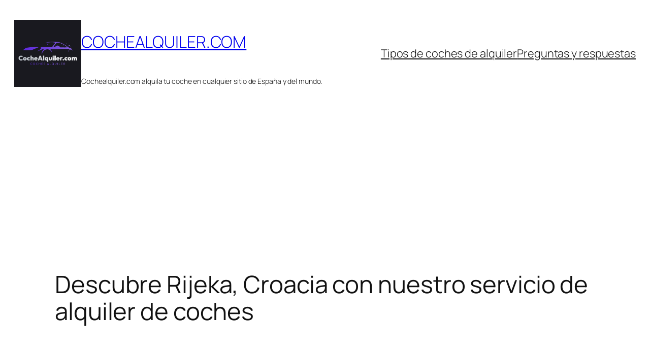

--- FILE ---
content_type: text/html; charset=utf-8
request_url: https://www.google.com/recaptcha/api2/aframe
body_size: 266
content:
<!DOCTYPE HTML><html><head><meta http-equiv="content-type" content="text/html; charset=UTF-8"></head><body><script nonce="4S3k8KJIQRX6P3tbu0cnbg">/** Anti-fraud and anti-abuse applications only. See google.com/recaptcha */ try{var clients={'sodar':'https://pagead2.googlesyndication.com/pagead/sodar?'};window.addEventListener("message",function(a){try{if(a.source===window.parent){var b=JSON.parse(a.data);var c=clients[b['id']];if(c){var d=document.createElement('img');d.src=c+b['params']+'&rc='+(localStorage.getItem("rc::a")?sessionStorage.getItem("rc::b"):"");window.document.body.appendChild(d);sessionStorage.setItem("rc::e",parseInt(sessionStorage.getItem("rc::e")||0)+1);localStorage.setItem("rc::h",'1764737822764');}}}catch(b){}});window.parent.postMessage("_grecaptcha_ready", "*");}catch(b){}</script></body></html>